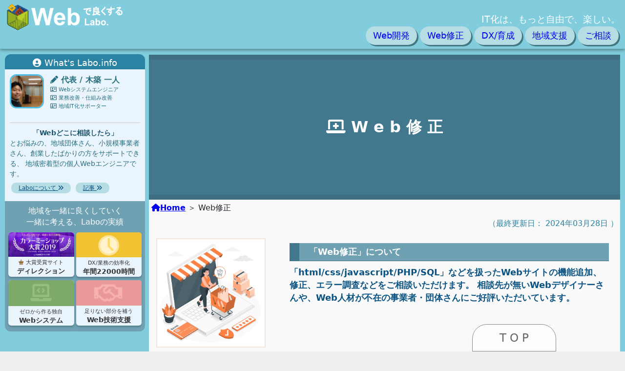

--- FILE ---
content_type: text/html; charset=UTF-8
request_url: https://naraweb-lab.com/page/achieve/
body_size: 10610
content:
<!DOCTYPE html>
<html lang="ja">
<head>

	<!--===[ 共通ヘッド ]=====================================================-->
		<!-- Google tag (gtag.js) -->
	<script async src="https://www.googletagmanager.com/gtag/js?id=G-Q49BJH6NQP"></script>
	<script>
	  window.dataLayer = window.dataLayer || [];
	  function gtag(){dataLayer.push(arguments);}
	  gtag('js', new Date());

	  gtag('config', 'G-Q49BJH6NQP');
	</script>
	<meta charset="UTF-8">
	<meta name="viewport" content="width=device-width" />
	<meta http-equiv="content-language" content="ja">
	
		
	<script>
		var fpath = "../../";
	</script>
	
	<!--ファビコン-->
	<link rel="icon" href="./img/favicon/cropped-jb-32x32.png" sizes="32x32">
	<link rel="icon" href="./img/favicon/cropped-jb-192x192.png" sizes="192x192">
	<link rel="apple-touch-icon" href="./img/favicon/cropped-jb-180x180.png">
	<!--<link id="page_favicon" href="https://naraweb-lab.com/img/icon32x32.ico" rel="icon" type="image/x-icon" />-->
	
	<!--jquery-->
	<script src="https://code.jquery.com/jquery-3.4.1.min.js"></script>
	<script src="https://cdnjs.cloudflare.com/ajax/libs/jquery-cookie/1.4.1/jquery.cookie.min.js"></script>
	
	<!--jqueryUI-->
	<script src="https://cdnjs.cloudflare.com/ajax/libs/jqueryui/1.12.1/jquery-ui.min.js"></script>
	
	<!--CSS-->
	<link rel="stylesheet" href="https://naraweb-lab.com/css/index.css?51765102979" />
	<!--<link rel="stylesheet" href="https://naraweb-lab.com/css/my.css?1765102979" />-->
	<link rel="stylesheet" href="https://cdnjs.cloudflare.com/ajax/libs/jqueryui/1.12.1/themes/base/jquery-ui.min.css">
	<link rel="stylesheet" href="https://cdnjs.cloudflare.com/ajax/libs/font-awesome/6.1.0/css/all.css">
	
	<!--jQuery-->
	<script src="https://naraweb-lab.com/js/jquery.matchHeight.js" charset="utf-8"></script>
	<script src="https://naraweb-lab.com/js/jquery.smooth-scroll.js" charset="utf-8"></script>
	<script src="https://naraweb-lab.com/js/jquery.swipebox.min.js" charset="utf-8"></script>
	
	<!--ハンバーガーメニュー-->
	<!--<script src="https://naraweb-lab.com/js/HumbergerMenu.js" charset="utf-8"></script>-->
	<!--スクロール制御
	<script src="https://naraweb-lab.com/js/CommentAjax.js" charset="utf-8"></script>
	-->
	
	<!--モーダル-->
	<link rel="stylesheet" href="https://naraweb-lab.com/common/js/modaal/css/modaal.min.css">
	<script src="https://naraweb-lab.com/common/js/modaal/js/modaal.min.js"></script>
	
	<!--共通js-->
	<script src="https://naraweb-lab.com/js/index.js"></script>
	
	<script>
		
		$(document).ready(function(){
			//共通モーダル
			$('.modal').modaal({
				type: 'ajax'
			});
		});
		
	</script>
	
	<!--構造化データ-->
	<script type="application/ld+json">
	{
	  "@context" : "http://schema.org",
	  "@type" : "WebSite",
	  "name" : "Webで良くするLabo",
	  "alternateName" : "Webで良くするLabo",
	  "url" : "https://naraweb-lab.com/"
	}
	</script>
	
	<title>Web改善・構築サポート | 【奈良】伴走型の業務改善コンサルタント - Webで良くするLabo</title>
	
	<link rel="canonical" href="https://naraweb-lab.com/">
	<link rel="index" href="/" title="Webで良くするLabo">
	<meta name="description" content="奈良で1社22000時間の効率化をしてきた業務改善コンサルタント＆エンジニア「Webで良くするLabo」のWeb改善・構築サポート、実績についてご案内します。">
	<meta name="apple-mobile-web-app-title" content="Webで良くするLabo">
	
	<!--Twitter-->
	<meta name="twitter:card" content="summary_large_image">
	<meta name="twitter:description" content="奈良で1社22000時間の効率化をしてきた業務改善コンサルタント＆エンジニア「Webで良くするLabo」のWeb改善・構築サポート、実績についてご案内します。">
	<meta property="twitter:title" content="Web改善・構築サポート | 【奈良】伴走型の業務改善コンサルタント - Webで良くするLabo">
	<meta name="twitter:url" content="https://naraweb-lab.com/page/achieve/">
	<meta name="twitter:image" content="https://naraweb-lab.com/img/common/logo.png">
	<meta name="twitter:domain" content="naraweb-lab.com">
	<meta name="twitter:site" content="@rQUwCkM9TA9zyqQ">
	<meta name="twitter:title" content="Web改善・構築サポート | 【奈良】伴走型の業務改善コンサルタント - Webで良くするLabo">
	<meta property="twitter:title" content="Web改善・構築サポート | 【奈良】伴走型の業務改善コンサルタント - Webで良くするLabo">
	
	<!--LINEなど-->
	<meta property="og:title" content="Web改善・構築サポート | 【奈良】伴走型の業務改善コンサルタント - Webで良くするLabo">
	<meta property="og:url" content="https://naraweb-lab.com/page/achieve/">
	<meta property="og:image" content="https://naraweb-lab.com/img/common/logo.png" />
	<meta property="og:type" content="article">
	<meta property='og:description' content='奈良で1社22000時間の効率化をしてきた業務改善コンサルタント＆エンジニア「Webで良くするLabo」のWeb改善・構築サポート、実績についてご案内します。' />
	<meta property='og:site_name' content='Webで良くするLabo' />
	
	
	
	
	<!--======================================================================-->
	
	<!--該当ページ用JS
	<script src="./indexAjax.js?1765102979" charset="utf-8"></script>
	-->
	
</head>
<!--
////////////////////////////////////////////////////////////////////////////////////
// ■body
////////////////////////////////////////////////////////////////////////////////////
-->
<body><!--center-->
	
	<!--=====================================================
	           header
	=========================================================-->
	<header class="header_container">
		

<script>
	/* ヘッダーロゴのフェードアウト処理 */
	
	//初期表示
	$(document).ready(function () {
		scrollWindowHeader();
	});
	
	//スクロールした
	$(window).scroll(function(){
		scrollWindowHeader();
	});
	
	//横幅を変えた
	$(window).resize(function(){
		scrollWindowHeader();
	});
	
	var flg = 0;
	function scrollWindowHeader(){
		//ブラウザ横幅
		var windowWidth = $(window).width();
		//スクロール高さ
		var el = $(this).scrollTop();
		
		//幅を表示(デバッグ用)
		//$("#countsize").text(windowWidth +'::'+ el);
		
		//ブラウザサイズが500より小さい
		if(windowWidth <= 500){
			
			//スクロールした時
			if(el > 300 && flg == 0){
				
				$(".header_inner").addClass('header_inner_h080');			//枠を引き上げる
				$(".upper").show();
				flg = 1;
				
			//スクロールを戻した時
			}else if(el < 300 && flg >= 1){
				
				$(".header_inner").removeClass('header_inner_h080');			//枠を引き下げる
				$(".upper").hide();
				flg = 0;
				
			//スクロールを戻した時
			}else if(el < 100 && flg == 2){
				
				//$(".activeIcon").removeClass('tooltip_text_close');
				//flg = 1;
				
			//スクロールが行き過ぎた
			}else if(el > 100 && flg == 1){
				
				//$(".activeIcon").addClass('tooltip_text_close');
				//flg = 2;
				
			}
			
		}else{
		
			$(".header_inner").removeClass('header_inner_h080');			//枠を引き下げる
			
			flg = 0;
		}
	}
	
	//モーダルを閉じる
	$(document).on("click","#modaal-close2", function(){
		$('.modal').modaal('close');
	});
	
	//リンク
	//$(document).on("click",".tooltip_down", function(){
	//
	//	var aLink = 'https://naraweb-lab.com/' + $(this).attr("urls");
	//	location.href = aLink; 
	//	
	//});
	
	
	
</script>

<div class="header_inner">

	<!--
	====================================================
	▼rogo▼
	====================================================
	-->
	<div class="header_flexitem header_flexitem_rogo">
		<a href="https://naraweb-lab.com/">
			<img src="../../img/logo.png" alt="Webで良くするLabo ロゴマーク">
		</a>
	</div>
	<div class="header_flexitem header_flexitem_msg">
		<span class="header_msg"><i class="fas fa-clock"></i> <strong>IT化は、もっと自由で、楽しい。</strong></span>
	</div>
	<!--グローバルメニュー-->
	<div class="header_flexitem header_flexitem_navi">
		<nav class="global_nav">
		
			<!--スマホ用タイトル-->
			<div class="global_nav_titles">
				<div class="global_nav_title">
					<a href="https://naraweb-lab.com/">
						<img src="../../img/logo.png" alt="Webで良くするLabo ロゴマーク">
					</a>
				</div>
				<div class="global_nav_copy" style="text-align:right;">
					<span class="global_nav_copy_msg">IT化は、もっと自由で、楽しい。</span>
					<span class="global_nav_copy_msg2">ラボ代表 /　<br>木築（きづき）　</span>
				</div>
				
				<div class="global_nav_icon">
					<a href="https://naraweb-lab.com/page/profile/">
					<img src="../../img/my/myphoto.png" class="img_circle_hed myavticon" alt="代表の顔アイコン">
					</a>
				</div>
			</div>
			
			<!--グローバルメニュー-->
			<ul class="global_nav_iconmenu">
				<!--<li class="tooltip_down"><a href="https://naraweb-lab.com/">HOME</a></li>-->
				<li class="tooltip_down"><a href="https://naraweb-lab.com/page/system/">Web開発</a></li>
				<li class="tooltip_down"><a href="https://naraweb-lab.com/page/achieve/">Web修正</a></li>
				<li class="tooltip_down"><a href="https://naraweb-lab.com/page/dx/">DX/育成</a></li>
				<li class="tooltip_down"><a href="https://naraweb-lab.com/page/region/">地域支援</a></li>
				<!--<li class="tooltip_down"><a href="https://naraweb-lab.com/page/blog/">ラボ記事</a></li>-->
				<li class="tooltip_down"><a href="https://naraweb-lab.com/page/support/">ご相談</a></li>
			</ul>
		</nav>
	</div>
</div><!--header_inner-->

	</header>
	
	<!--=====================================================
	           topimg
	=========================================================-->
	<div class="top_img_container">
		












	</div>
	
	<!--=====================================================
	           Main 
	=========================================================-->
	<div class="main_container">
		
		<!------------------->
		<!--   left menu   -->
		<!------------------->
		<aside class="main_left_container">
			
<!--
/////////////////////////////////////////////////////////
▼aside　LEFT　MENU
/////////////////////////////////////////////////////////
-->

<style>
	/*プロフィール親*/
	.flexitem_side_top{margin-bottom:0px;border-radius: 12px 12px 0px 0px;background-color:#2a83a2;width:100%;text-align:center;padding-top:5px;margin-left:8px;color:#fff;}
	
	/*プロフィール子*/
	.flexitem_side_mid{flex: 1 1 600px;margin:0px 5px 0px 8px;background-color:#78bdcc;color:#286f7e;border-bottom:0px;}
	.flexitem_side_mid2{flex: 1 1 600px;margin:0px 5px 0px 8px;background-color:#78bdcc;color:#286f7e;}
	
	/*左サイド用顔アイコン*/
	.img_circle_left{background-color:#fff;width:70px;height:70px;border:solid 3px #50bde4;}
	
	/*実績*/
	.jisseki_frm{margin:0px 5px 0px 8px;border-radius: 0px 0px 12px 12px;background-color:#6fa1b2;width:100%;text-align:center;color:#fff;border-top:0px;}
	.jisseki_frm_div1{display:flex;flex-wrap: wrap;font-size:1.4rem;color:#333;padding:5px;}
	.jisseki_frm_div2{flex: 1 1 130px;font-size:1.2rem;background-color:#eaf4fc;margin:0px 2px 7px 2px;box-shadow: 0 3px 3px 0 rgba(0, 0, 0, .2);border-radius: 6px;}
	.jisseki_frm_div2 strong{font-size:1.6rem;}
	
	/**/
	@media only screen and (max-width: 1520px){
		.flexitem_frameset{padding: 20px;}
	}
	
	/**/
	@media only screen and (max-width: 1450px){
		.main_left_container{width:300px;}
		.img_circle_left{width:64px;height:64px;}
		.jisseki_frm_div2{flex: 1 1 100px;}
		.jisseki_frm_div2 strong{font-size:1.6rem;}
		.flexitem_frameset{padding: 10px;}
	}
	
	/**/
	@media only screen and (max-width: 1301px){
		.flexitem_frameset{padding: 5px;}
	}
	
	/**/
	@media only screen and (max-width: 1050px){
		.main_left_container{width:250px;}
	}
	
	@media only screen and (max-width: 1060px){
		
		/*左メニューを最下層に移動させる*/
		.main_left_container{width:100%;}
		.main_container{flex-wrap:wrap-reverse;}
		.sidemenu{width:100%;}
		.comment_container_side{display:none;}
		
		/**/
		.flexitem_frameset{padding: 40px;}
		
		.main_flexitem_subtitle{font-size:2.6rem;}
		
		/**/
		.main_flexitem_title h2{font-size:3.8rem;}
	}
	
	@media only screen and (max-width: 860px){
	
		.main_profset2{width:100%;}
		
	}
	@media only screen and (max-width: 600px){
		
		/**/
		.flexitem_frameset{padding: 5px;padding-top:15px;}
		.main_flexitem_subset{padding:5px;}
		.main_flexitem_subtitle{font-size:2.4rem;}
		
		
		
	}
</style>

<div class="sidemenu">
	
	<!--●固定枠-->
	<div class="comment_container_side">
		<div class="flexitem flexitem_side_top">
			<span style="width:100%;font-size:2.0rem">
				<i class="fas fa-user-circle"></i> What's Labo.info
			</span>
		</div>
	</div>

	<!--●固定枠-->
	<div class="comment_container_side" style="margin:0px;">
		<div class="flexitem_side_mid">
			<div class="flexitem_top">
			
				<!--[ PC版 ]============================================================================================-->
				<div class="profile_pc">
					<div style="width:27%;padding:6px;padding-left:10px;padding-top:10px;">
						<a href="https://naraweb-lab.com/page/profile/">
						<img src="../../img/my/myphoto.png" class="img_circle img_circle_left" alt="代表の顔アイコン">
						</a>
					</div>
					<div style="width:58%;padding-top:10px;">
						<div>
							<div>
								<span>
									<span style="font-size:1.8rem"><strong>
										<i class="fas fa-pencil-alt"></i>
										代表 / 木築 一人</strong>
									</span><br>
									<span style="font-size:1.3rem">
										<i class="far fa-address-card"></i> Webシステムエンジニア<br>
										<i class="far fa-address-card"></i> 業務改善・仕組み改善<br>
										<i class="far fa-address-card"></i> 地域IT化サポーター<br>
									</span>
								</span>
							</div>
						</div>
					</div>
					
					<div style="width:100%;padding:10px;padding-top:0px;background-color:#eaf4fc;">
						<hr>
						<span style="font-size:1.6rem;">
							
							<div class="textcenter">
								<strong style="color:#17536d;">「Webどこに相談したら」</strong>
							</div>
							とお悩みの、地域団体さん、小規模事業者さん、創業したばかりの方をサポートできる、
							地域密着型の個人Webエンジニアです。<br>
							
							<div style="margin-top:7px;margin-bottom:7px;">
							<a href="https://naraweb-lab.com/page/profile/" class="butoon_style" style="width:100%;font-size:1.4rem;padding: 4px 15px 4px 15px;">Laboについて <i class="fas fa-angle-double-right"></i></a>
							<a href="https://naraweb-lab.com/page/blog/" class="butoon_style" style="width:100%;font-size:1.4rem;padding: 4px 15px 4px 15px;">記事 <i class="fas fa-angle-double-right"></i></a>
							</div>
						</span>
					</div>
					
					<div style="width:100%;padding:5px;padding-top:8px;background-color:#6fa1b2;text-align:center;">
						<span style="font-size:1.8rem;color:#fff;">
						地域を一緒に良くしていく<br>
						一緒に考える、Laboの実績<br>
						</span>
						<!--
						<div style="background-color:#b6dde3;margin:5px 30px 5px 30px;box-shadow: 3px 3px 0px 0 #427780;">
							<a class="contact_link" href="../support/" style="text-decoration: none;color:#6fa1b2;font-size:2.0rem;">
								<i class="far fa-envelope"></i> Contact
							</a>
						</div>
						-->
					</div>
					
				</div>
			</div>
		</div>
	</div>
	
	<!--●固定枠-->
	<div class="comment_container_side">
		<div class="flexitem jisseki_frm">

			<div class="jisseki_frm_div1">
				<div class="jisseki_frm_div2">
					<img src="https://naraweb-lab.com/img/top/ji_colorme2.jpg?1765102979" style="width:100%;border-radius: 6px 6px 0 0;" alt="カラーミーショップ大賞2019大賞受賞に貢献">
					<i class="fas fa-chess-queen" style="color:#97713f"></i> 大賞受賞サイト<br>
					<strong>ディレクション</strong>
				</div>
				<div class="jisseki_frm_div2">
					<img src="https://naraweb-lab.com/img/top/bn02.png?1765102979" style="width:100%;border-radius: 6px 6px 0 0;" alt="業務効率化で年間22000時間創出">
					DX/業務の効率化<br>
					<strong>年間22000時間</strong>
				</div>
				<div class="jisseki_frm_div2">
					<img src="https://naraweb-lab.com/img/top/bn03.png?1765102979" style="width:100%;border-radius: 6px 6px 0 0;" alt="ECサイトの売上が5年連続130%増">
					ゼロから作る独自<br>
					<strong>Webシステム</strong>
				</div>

				<div class="jisseki_frm_div2">
					<img src="https://naraweb-lab.com/img/top/bn04.png?1765102979" style="width:100%;border-radius: 6px 6px 0 0;" alt="県庁経由でWebサービス事業の構築">
					足りない部分を補う<br>
					<strong>Web技術支援</strong>
				</div>
			</div>
		</div>
	</div>
	
</div>

		</aside>
		
		<!------------------->
		<!--   right menu  -->
		<!------------------->
		<main class="main_right_container">
			
<style>
	
	.detail_link{background-color:#ddd;padding:10px;border-radius:12px;border:solid 2px #aaa;}
	.detail_link:hover{background-color:#aaa;cursor: pointer;}
	.content_sub_frame{width:100%;}
	.sv_title{font-size:3.2rem;}
	.sv_sub_title{font-size:2.6rem;}
	
	.gradation {
	  background: linear-gradient(90deg, #4158D0, #C850C0 30%, #FFCC70);
	  background: -webkit-linear-gradient(45deg, #B67B03 0%, #DAAF08 45%, #FEE9A0 70%, #DAAF08 85%, #B67B03 90% 100%);
	  -webkit-background-clip: text;
	  -webkit-text-fill-color: transparent;
	}
	
</style>

<span class="upper" id="links2" tar="topic01">
	T O P
</span>

<!--一番大きい枠-->
<div class="main_right_flexitem_set">
	
	<!--左-->
	<div class="main_right_flexitem1">
		
		<!--●メッセージコンテンツ枠 -->
		<div class="comment_container">
		
			<style>
				.main_profset1{width:27%;padding-right:20px;}
				.main_profset2{width:70%;margin-top:10px;}
				.main_profset_img{width:100%;border: solid 2px #50bde4;}
				.blogsub:hover{filter: opacity(80%);}
				.main_products_frm{flex: 1 1 140px;height:250px;background-color:#fff;padding:5px;box-shadow: 0 3px 3px 0 rgba(0, 0, 0, .2);border-radius: 20px;}
				.main_products_frm strong{font-size:4.0rem;color:#fff;}
				.tuyomi_title{height:200px;background-color:#b59e8c;margin:10px;width: 27%;}
				
				@media only screen and (max-width: 860px){
					.main_profset1{width:100%;text-align:center;padding-right:initial;}
					.main_profset2{width:100%;margin-top:0px;}
					.main_profset_img{width:40%;}
					.main_products_frm{height:150px;}
					.main_products_frm strong{font-size:3.0rem;}
					.tuyomi_title{height:100px;width: 100%;margin:0px;margin-bottom:10px;}
					.tuyomi_subtitle{text-align:center;margin:5px 0 10px 0;font-size:2.6rem;}
				}
				
				@media only screen and (max-width: 600px){
					.maintitle{padding:15px;text-align:center;color:#fff;font-size:3.4px;background-color:#90735c;}
				}
			</style>
		
			<!--///////////////////////////////////////////////////////////////////////////////////////-->
			<div class="main_flexitem" id="topic01">
			
				<div style="border:solid 5px #3f6e81;">
				</div>
			
				<div class="main_flexitem_title">
					<h2>
						<i class="fas fa-laptop-medical"></i> W e b 修 正
					</h2>
				</div>
				
				<div style="border:solid 5px #3f6e81;">
				</div>
				
				<div class="pankuzu">
					<a href="../../"><strong><i class="fas fa-home"></i>Home</strong></a> ＞ 
					Web修正
				</div>
				
				
				<!--<img src="../../img/top/top006.png" class="img_irast100" alt="kintone">-->
				<div style="display:flex;background-color:#f9f9f9;font-size:1.8rem;color:#2a83a2;width:100%;">
					<div style="width:45%;padding:4px;">
						
					</div>
					<div style="width:55%;padding:4px;text-align:right;">
						（最終更新日：<time>
							2024年03月28日						</time>）
					</div>
				</div>
				
				<div class="flexitem_frameset">
					
					<div class="main_flexitem_subset" style="display:flex;flex-wrap: wrap;">
						<div class="main_profset1">
							<img src="../../img/top/sp_03.png" class="main_profset_img" alt="Web修正" style="width:220px;height:220px;border: solid 2px #f2e7de;margin-bottom: 20px;">
						</div>
						<div class="main_profset2">
							<div style="margin-bottom:10px;background-color:#6fa1b2;padding:5px;padding-left:20px;color:#fff;border-left:solid 20px #42788e;border-bottom:solid 1px #42788e;">
								<strong>「Web修正」について</strong><br>
							</div>
							<strong>
								「html/css/javascript/PHP/SQL」などを扱ったWebサイトの機能追加、修正、エラー調査などをご相談いただけます。
								相談先が無いWebデザイナーさんや、Web人材が不在の事業者・団体さんにご好評いただいています。
							</strong>
						</div>
					</div>
					<div class="textcenter">
						・・・・・<br><br>
					</div>
				</div>
				
				<div class="sp_mode_flg textcenter big_title">
					<span style="border-bottom: solid 1px #42788e;border-top: solid 1px #42788e;">
						Web修正サービスについて</span>
				</div>
				
				<div class="flexitem_frameset">
				
					<div class="main_flexitem_subset">
					
						<!--=======================================================-->
						<div style="background-color:#f5f2ef;margin-bottom:25px;">
							<div class="main_flexitem_subset" style="display:flex;flex-wrap: wrap;">
								<div class="textcenter tuyomi_title">
									<strong style="font-size:2.4rem;color:#fff">相談先が無い<br>Webデザイナー</strong>
								</div>
								
								<div class="main_profset2">
									<p class="tuyomi_subtitle">
										<strong>Webサイトの技術サポート</strong><br>
									</p>
									普通のホームページならいいのですが、システム寄りのWebサイトを作る場合は
									それなりの技術力が必要になってきます。エラーが出て前に進まない事も多々あるのではないでしょうか。
									そんなWebデザイナーさんのサポートをしています。
									内容により、5,000円～サポートしています。お気軽にお尋ねください(^^)
								</div>
							</div>
						</div>
					
						<!--=======================================================-->
						<div style="background-color:#f5f2ef;margin-bottom:25px;">
							<div class="main_flexitem_subset" style="display:flex;flex-wrap: wrap;">
								<div class="textcenter tuyomi_title">
									<strong style="font-size:2.4rem;color:#fff">Web人材不在の<br>事業者・団体さん</strong>
								</div>
								
								<div class="main_profset2">
									<p class="tuyomi_subtitle">
										<strong>顧問エンジニアという発想</strong><br>
									</p>
									もう無理に「高額なWeb人材」を雇う必要はありません。
									雇ってみても、悲しいかな「効率的な人材活用」が難しいのが中小企業の悩みです。
									そこでLaboでは「顧問エンジニア」サービスを提供しています。
									必要な施策、必要な修正を、必要な分だけ提供しています。
									コストを抑えて、成果を上げる為のサービスです。お気軽にご相談ください(^^)
								</div>
							</div>
						</div>
						
					</div>
				</div>
				
				<div class="sp_mode_flg textcenter big_title">
					<span style="border-bottom: solid 1px #42788e;border-top: solid 1px #42788e;">
						支援できる内容（例）</span>
				</div>
				
				<div class="flexitem_frameset">
					雇用できる人材が見付からない時、Laboにご相談いただくと、
					「業務改善」「社内ネットワーク」「Webシステム構築」「基幹システム連携」「ECサイト」「ホームページ修正」
					などの見識をフルで活用いただけるサポートを、低コストで提供できます。<br><br>
					代表のスキルについては[ <a href="../profile/">プロフィール</a> ]をご覧ください。
				</div>
				
				
				<div class="flexitem_frameset">
				
					<div class="main_flexitem_subset">
				
						<!--=======================================================-->
						<div class="maintitle">
							<strong style="font-size:2.8rem;">◆自社ホームページ修正</strong><br>
						</div>
						<div style="background-color:#f5f2ef;margin-bottom:25px;">
							<div class="main_flexitem_subset" style="display:flex;flex-wrap: wrap;">
								<div class="main_profset1">
									<img src="./img/001.png" class="main_profset_img" alt="自社ホームページ修正" style="width:220px;height:220px;border: solid 2px #b59e8c;">
								</div>
								
								<div class="main_profset2">
									<strong>ホームページ更新が出来なくなった！</strong><br>
									LaboはWordPressだけでなく、htmlコードから自力でホームページを構築していく技術力を持っています。
									また社内でホームページやECサイトを運営してきた経験とノウハウがあります。
									「古いhtmlでスマホ対応できていない」「社内Web人材の退職で更新が出来なくなった」
									そういった困りごとを、ピンポイントにご相談いただけ、
									より良くする為の改善なども併せてご依頼いただけます。
								</div>
							</div>
						</div>
						
						<!--=======================================================-->
						<div class="maintitle">
							<strong style="font-size:2.8rem;">◆ホームページのスマホ対応</strong><br>
						</div>
						<div style="background-color:#f5f2ef;margin-bottom:25px;">
							<div class="main_flexitem_subset" style="display:flex;flex-wrap: wrap;">
								<div class="main_profset1">
									<img src="./img/010.png" class="main_profset_img" alt="ホームページのスマホ対応" style="width:220px;height:220px;border: solid 2px #b59e8c;">
								</div>
								
								<div class="main_profset2">
									<strong>パソコンと同じ見た目で表示されてしまう</strong><br>
									古いホームページをスマートフォンで開くと、稀にパソコンと同じ画面のまま表示される事があります。
									これはホームページをスマホの画面サイズに最適化する「スマホ対応」が出来ていない為に発生します。
									一般的なWeb業者では作り直しが要請される案件ですが、Laboは違います。
									「現状のまま」でのスマホ対応をご相談いただけます。
								</div>
							</div>
						</div>
						
						<!--=======================================================-->
						<div class="maintitle">
							<strong style="font-size:2.8rem;">◆Webクリエイター支援</strong><br>
						</div>
						<div style="background-color:#f5f2ef;margin-bottom:25px;">
							<div class="main_flexitem_subset" style="display:flex;flex-wrap: wrap;">
								<div class="main_profset1">
									<img src="./img/002.png" class="main_profset_img" alt="Webクリエイター支援" style="width:220px;height:220px;border: solid 2px #b59e8c;">
								</div>
								
								<div class="main_profset2">
									<strong>エンジニアとタッグを組もう</strong><br>
									「デザインは自信あるんだけど、Web技術が不安で仕事が取れない」とか
									「納期が迫っているのに、javascriptが動かない！」などの切実な課題を抱えるWebデザイナーさんを
									サポートしています。駆け出しさんでもベテランさんでも、お気軽にご相談ください。
								</div>
							</div>
						</div>
						
						<!--=======================================================-->
						<div class="maintitle">
							<strong style="font-size:2.8rem;">◆Webエラー調査</strong><br>
						</div>
						<div style="background-color:#f5f2ef;margin-bottom:25px;">
							<div class="main_flexitem_subset" style="display:flex;flex-wrap: wrap;">
								<div class="main_profset1">
									<img src="./img/003.png" class="main_profset_img" alt="Webエラー調査" style="width:220px;height:220px;border: solid 2px #b59e8c;">
								</div>
								
								<div class="main_profset2">
									<strong>Webエラーはすぐに調査を</strong><br>
									ホームページやWebシステムは、予期しないエラーが発生する事があります。
									相談できる相手が居ないと、何もする事が出来ず、業務負荷だけでなく、ブランドを傷つけ、お客様に誤った情報を提供してしまう事もあります。
									Laboにご相談いただくと、エラー内容の調査と、調査結果を受けての修正が可能です。
								</div>
							</div>
						</div>
						
						<!--=======================================================-->
						<div class="maintitle">
							<strong style="font-size:2.8rem;">◆ECサイト修正</strong><br>
						</div>
						<div style="background-color:#f5f2ef;margin-bottom:25px;">
							<div class="main_flexitem_subset" style="display:flex;flex-wrap: wrap;">
								<div class="main_profset1">
									<img src="./img/004.png" class="main_profset_img" alt="ECサイト修正" style="width:220px;height:220px;border: solid 2px #b59e8c;">
								</div>
								
								<div class="main_profset2">
									<strong>お客様にリーチする仕組みを</strong><br>
									ECサイト(B2C/B2B含む)は、半分がプログラムで出来ており、必ずしもWebデザイナー主体の業者さんで解決できない事があります。
									Laboはカラーミーショップで機能追加をしてきた実績を持っており、機能追加や修正だけでなく、
									UI/UXを考慮したサポートが可能です。
								</div>
							</div>
						</div>
						
						<!--=======================================================-->
						<div class="maintitle">
							<strong style="font-size:2.8rem;">◆Webシステム修正</strong><br>
						</div>
						<div style="background-color:#f5f2ef;margin-bottom:25px;">
							<div class="main_flexitem_subset" style="display:flex;flex-wrap: wrap;">
								<div class="main_profset1">
									<img src="./img/005.png" class="main_profset_img" alt="Webシステム修正" style="width:220px;height:220px;border: solid 2px #b59e8c;">
								</div>
								
								<div class="main_profset2">
									<strong>他社開発のシステムでも</strong><br>
									一般のシステム会社は、様々な「フレームワーク」を使ってWebシステムを構築する事がほとんどです。
									修正の為には、該当フレームワークの理解が必要な為、他社に修正を依頼する場合にこれがネックで
									対応できない事があります。こういった場合もLaboは柔軟にご相談いただけます。
								</div>
							</div>
						</div>
						
						<!--=======================================================-->
						<div class="maintitle">
							<strong style="font-size:2.8rem;">◆kintone修正</strong><br>
						</div>
						<div style="background-color:#f5f2ef;margin-bottom:25px;">
							<div class="main_flexitem_subset" style="display:flex;flex-wrap: wrap;">
								<div class="main_profset1">
									<img src="./img/006.png" class="main_profset_img" alt="kintone修正" style="width:220px;height:220px;border: solid 2px #b59e8c;">
								</div>
								
								<div class="main_profset2">
									<strong>拡張機能の修正と構築</strong><br>
									kintone(キントーン)などのクラウド型の業務効率化システムでは、少し複雑になると、
									外部プログラムで処理をさせる仕組みが必要がになってきます。
									この仕組みはWeb技術を使っており、Laboはその仕組みを修正・構築できます。
									
								</div>
							</div>
						</div>
						
						<!--=======================================================-->
						<div class="maintitle">
							<strong style="font-size:2.8rem;">◆GASシステム修正</strong><br>
						</div>
						<div style="background-color:#f5f2ef;margin-bottom:25px;">
							<div class="main_flexitem_subset" style="display:flex;flex-wrap: wrap;">
								<div class="main_profset1">
									<img src="./img/007.png" class="main_profset_img" alt="GASシステム修正" style="width:220px;height:220px;border: solid 2px #b59e8c;">
								</div>
								
								<div class="main_profset2">
									<strong>システム同士の連携</strong><br>
									GAS(Google Apps Script)を活用したシステムを組まれている場合、
									様々な外部サービスなどのデータをAPIで連携しているかと思います。
									前述のkintoneなども、GASと連携する事ができます。Laboでは、Web-APIとGASを使った仕組みも
									修正・構築できます。
								</div>
							</div>
						</div>
						
						<!--=======================================================-->
						<div class="maintitle">
							<strong style="font-size:2.8rem;">◆IoTシステムの修正</strong><br>
						</div>
						<div style="background-color:#f5f2ef;margin-bottom:25px;">
							<div class="main_flexitem_subset" style="display:flex;flex-wrap: wrap;">
								<div class="main_profset1">
									<img src="./img/008.png" class="main_profset_img" alt="Webシステム修正" style="width:220px;height:220px;border: solid 2px #b59e8c;">
								</div>
								
								<div class="main_profset2">
									<strong>データの解析や分析の修正</strong><br>
									IoTセンサーとWebシステムを連携されている場合も、Webシステム側の処理を修正・構築できます。
									例えば三菱電機のシーケンサPLCのWebサーバ対応など。
									IoTセンサー自体は専門外ですが、それを専門とする機関や個人と連携し、修正できます。
									
								</div>
							</div>
						</div>
						
						<!--=======================================================-->
						<div class="maintitle">
							<strong style="font-size:2.8rem;">◆SSL/ドメイン/メール</strong><br>
						</div>
						<div style="background-color:#f5f2ef;margin-bottom:25px;">
							<div class="main_flexitem_subset" style="display:flex;flex-wrap: wrap;">
								<div class="main_profset1">
									<img src="./img/009.png" class="main_profset_img" alt="Webシステム修正" style="width:220px;height:220px;border: solid 2px #b59e8c;">
								</div>
								
								<div class="main_profset2">
									<strong>サーバのご相談も</strong><br>
									Webサーバ側のSSLやドメインなどのご相談もしていただけます。
									例えばGoogleワークスペースや、Microsoft365などでメールやグループを管理したい場合、
									その設定代行や調査も行う事ができます。
								</div>
							</div>
						</div>
						
					</div>
				</div>
			</div>
			
			
			<!--
/////////////////////////////////////////////////////////
▼footer
/////////////////////////////////////////////////////////
-->

<div class="textcenter" style="background-color:#eee8d8;width:100%;height:100px;font-size:2.6rem;color:#000099;">
	<i class="far fa-envelope"></i>　ご相談について
</div>
	
	
<div class="flexitem_frameset">
	<div class="main_flexitem_subset">
		
		ほとんどのシステム会社は、「都会の企業」向けのサービスになっており、考え方がシステムに寄っています。
		地域商店や地域団体、小規模事業者などの場合は、サービス内容も、費用も、考え方も、マッチしない事がほとんどです。
		またシステム会社は社員の役割が分かれており、実務経験が乏しく、相談範囲が限られます。
		<br><br>
		Laboはその「ミスマッチ」を埋める、個人の地域向けWebエンジニアとして活動しています。
		「いまある資源・つながり」を活かした「泥臭いIT化」を伴走でサポートしています。
		
		
		<br><br><br>
		<div class="botanmain botan_colorE" style="text-align: center;">
			<a href="https://naraweb-lab.com/page/support/" class="butoon_style">「ご相談」ページ <i class="fas fa-angle-double-right"></i></a>
		</div>
		

		
		<br><br>
		
	</div>
</div>

<footer class="textcenter" style="background-color:#eee8d8;width:100%;height:500px;font-size:1.4rem;color:#1c5366;">
	<div>
		Copyright &copy; 【奈良】伴走型の業務改善コンサルタント - Webで良くするLabo , <br>
		<a href="https://storyset.com/marketing" style="text-decoration: none;color:#1c5366;">Marketing illustrations by Storyset</a>
	</div>
</footer>


<!--
/////////////////////////////////////////////////////////
END　footer
/////////////////////////////////////////////////////////
-->



			
		</div>
	</div>
	
	<!--
	/////////////////////////////////////////////////////////
	▼aside　RIGHT　MENU
	/////////////////////////////////////////////////////////
	-->
	

<!--////////////////////////////////////////////////////////////////////////////////////////

                                         右側(PC)
                                         


///////////////////////////////////////////////////////////////////////////////////////////-->
<!--右-->
<aside class="main_right_flexitem2">
	<div style="top: 76px;position: sticky;"><!--★追加！！-->
		
		<style>
			.flexitem_set{background-color:#2a83a2;color:#333;width:100%;padding:6px;}
			.flexitem_titles{width:100%;text-align:center;padding-top:6px;}
		</style>
		
		<!--●固定枠-->
		<div class="comment_container_side">
			<div class="flexitem flexitem_side_top">
				<span style="width:100%;font-size:2.0rem">
					- DX/IT人材育成 -
				</span>
			</div>
		</div>
		
		<!--●固定枠-->
		<div class="comment_container_side" style="margin:0px">
			
			
			<!--=====================================================================================================-->
			<div class="flexitem_side_mid2">
				<div class="flexitem_top">
					<img src="https://naraweb-lab.com//img/top/sidephoto01.jpg" style="width:100%" alt="DX/IT人材育成">
				</div>
			</div>
				
			<!--=====================================================================================================-->
			<div class="flexitem_side_mid2">
				<div class="textcenter" style="background-color:#eaf4fc;padding:5px;font-size:1.6rem">
					「業務や仕組みを改善したい」<br>
					伴走で仕組み化サポート
				</div>
				
				<div class="textcenter" style="background-color:#eaf4fc;padding:2px;font-size:2.3rem;">
					<span style="background-color:#763b24;padding:3px 20px 3px 20px;border-left: solid 20px #925037;color:#fff">
						奈良県全域
					</span>
				</div>
				
				<div class="textcenter" style="background-color:#eaf4fc;padding:5px;font-size:2.3rem">
				</div>
			</div>
		</div>
		<div style="margin:5px;">
		
		</div>
		<!--●固定枠-->
		<div class="comment_container_side" style="margin:0px">
			<div class="flexitem_side_mid">
			
				<div class="flexitem_titles" style="background-color:#2a83a2;">
					<span style="font-size:2.0rem;color:#fff;">
						- Web技術サポート -
					</span>
				</div>
			
			
				<div class="flexitem_top">
					<img src="https://naraweb-lab.com//img/top/sidephoto02.jpg" style="width:100%" alt="Webサービス構築修正">
				</div>
				
				<div class="textcenter" style="background-color:#eaf4fc;padding:5px;font-size:1.6rem">
					「Webの仕組みを作りたい」<br>サービスから一緒に考える
				</div>
				
				<div class="textcenter" style="background-color:#eaf4fc;padding:2px;font-size:1.8rem;">
					<div style="background-color:#2a83a2;width:80%;">
						<div style="display: flex;width:100%;color:#fff;">
							<span style="flex: 1 1 34%;background-color:#763b24;">奈良</span>
							<span style="flex: 1 1 33%;background-color:#2554a7;">大阪</span>
							<span style="flex: 1 1 33%;background-color:#78720e;">京都</span>
						</div>
					</div>
				</div>
				
			</div>
			<div class="flexitem_side_mid2" style="background-color:#eaf4fc;border-top:0px;padding-top:12px;border-radius: 0px 0px 12px 12px;">
			
			</div>
		</div>
		
		
		
	</div>
</aside>

</div>












		</main>
		
	</div>
	
</body>
</html>

--- FILE ---
content_type: text/css
request_url: https://naraweb-lab.com/css/index.css?51765102979
body_size: 6598
content:

/* ////////////////////////////////////////
//
//             リセットCSS
// ※とりあえず拾ってきたコード
//
///////////////////////////////////////////*/
/* 
html5doctor.com Reset Stylesheet
v1.6.1
Last Updated: 2010-09-17
Author: Richard Clark - http://richclarkdesign.com 
Twitter: @rich_clark
*/

html, body, div, span, object, iframe,
h1, h2, h3, h4, h5, h6, p, blockquote, pre,
abbr, address, cite, code,
del, dfn, em, img, ins, kbd, q, samp,
small, strong, sub, sup, var,
b, i,
dl, dt, dd, ol, ul, li,
fieldset, form, label, legend,
table, caption, tbody, tfoot, thead, tr, th, td,
article, aside, canvas, details, figcaption, figure, 
footer, header, hgroup, menu, nav, section, summary,
time, mark, audio, video {
  margin:0;
  padding:0;
  border:0;
  outline:0;
  font-size:100%;
  vertical-align:baseline;
  background:transparent;
}

body {
  line-height:1;
}

article,aside,details,figcaption,figure,
footer,header,hgroup,menu,nav,section { 
  display:block;
}

nav ul {
  list-style:none;
}

blockquote, q {
  quotes:none;
}

blockquote:before, blockquote:after,
q:before, q:after {
  content:'';
  content:none;
}

a {
  margin:0;
  padding:0;
  font-size:100%;
  vertical-align:baseline;
  background:transparent;
}

/* change colours to suit your needs */
ins {
  background-color:#ff9;
  color:#000;
  text-decoration:none;
}

/* change colours to suit your needs */
mark {
  background-color:#ff9;
  color:#000; 
  font-style:italic;
   font-weight:bold;
}

del {
  text-decoration: line-through;
}

abbr[title], dfn[title] {
  border-bottom:1px dotted;
  cursor:help;
}

table {
  border-collapse:collapse;
  border-spacing:0;
}

/* change border colour to suit your needs */
hr {
  display:block;
  height:1px;
  border:0;   
  border-top:1px solid #cccccc;
  margin:1em 0;
  padding:0;
}

input, select {
  vertical-align:middle;
}


/* ////////////////////////////////////////
//
//                 共通
//
///////////////////////////////////////////*/
:root{
	--bs-font-sans-serif: Meiryo, system-ui, -apple-system, "Segoe UI", Roboto, "Helvetica Neue", Arial, "Noto Sans", "Liberation Sans", sans-serif, "Apple Color Emoji", "Segoe UI Emoji", "Segoe UI Symbol", "Noto Color Emoji";
	--bs-font-monospace: SFMono-Regular, Menlo, Monaco, Consolas, "Liberation Mono", "Courier New", monospace;
	--bs-gradient: linear-gradient(180deg, rgba(255,255,255,0.15), rgba(255,255,255,0));
}


/* ////////////////////////////////////////
//
//                 html
//
///////////////////////////////////////////*/
html {
	font-size: 62.5%;			/*ベースフォントサイズ*/
	scroll-behavior: smooth;	/*ページ内リンクスムーズ*/
}

/* ////////////////////////////////////////
//
//                 body
//
///////////////////////////////////////////*/
body{
	margin:0;
	font-family:var(--bs-font-sans-serif);
	font-weight:400;	/*太さ100～900：400が普通*/
	line-height:1.5;	/*行間：フォントサイズの0.5*/
	color:#212529;
	background-color:#eee;
}

/* ////////////////////////////////////////
//
//           各種共通クラス
//
///////////////////////////////////////////*/
/*アイコンを丸くする*/
.img_circle{border-radius:20% !important;width:80px;height:80px;border:2px solid #50bde4;background-color:#eaf4fc;margin: 0 10px 10px 0;}
.img_circle2{image-rendering:pixelated;border-radius:50% !important;width:64px;height:64px;object-fit:cover;border:2px solid #c89932;background-color:#ede4cd;}
.img_circle3{image-rendering:pixelated;border-radius:50% !important;width:64px;height:64px;object-fit:cover;border:2px solid #e7609e;background-color:#fdeff2;}
.img_circle_top{width:96px;height:96px;object-fit:cover;border:2px solid #444;background-color:#444;}
.img_circle_hed{border-radius:20% !important;width:45px;height:45px;border:2px solid #50bde4;background-color:#eaf4fc;margin:0px;}
.link_hover:hover{background-color:#78bdcc;}

/*TOPに移動する*/
.upper{
	position:fixed;
	width:150px;
	right:11%;
	bottom:0px;
	transition:1s;
	opacity:0.7;
	font-size:2.6rem;
	background-color:#fff;
	padding:10px;
	border: 1px solid #555;
	text-align:center;
	cursor:pointer;
	z-index:100;
	border-radius: 30px 30px 0px 0px;
}

.upper:hover{
	opacity:1;
}

.pankuzu{font-size:1.8rem;background-color:#f9f9f9;width:calc(100% - 10px);padding:5px;}/*ぱんくず*/

/* ////////////////////////////////////////
//
//                ヘッダー
// 
///////////////////////////////////////////*/
.header_container {			background-color:#eee;position:fixed;z-index:20;box-shadow: 0 3px 6px rgba(0, 0, 0, 0.35);top:0;width:100%;opacity: 1;transition: .7s;transform: translateY(0);}
.header_inner{				background-color:#82cddd;height:70px;display:flex;width:80%;margin-left: auto;margin-right: auto;opacity: 1;transition: .7s;transform: translateY(0);}
.header_flexitem{			padding:2px;top: 0;bottom: 0;}
.header_flexitem_rogo{		padding-top:5px;background-color:#82cddd;text-align: center;opacity: 1;transition: 1.7s;transform: translateY(0);padding-left:10px;}
.header_flexitem_rogo img{	height:60px;margin-right:32px;}
.header_flexitem_msg{		color:#fff;padding-top:17px;padding-left:20px;flex: 1;font-size:2.5rem;opacity: 1;transition: 1.7s;transform: translateY(0);}
.header_flexitem_navi{		display:flex;align-items:flex-end;opacity: 1;transition: .7s;transform: translateY(0);margin-right:8px;padding-bottom:15px;}


/* ////////////////////////////////////////
//
//              ヘッダー(NAVI)
//
///////////////////////////////////////////*/
.header_inner nav{margin-left:auto;flex:none;text-align:left;}
.global_nav_iconmenu {display:flex;}
.global_nav_iconmenu li {list-style:none;box-shadow: 3px 3px 0px 0 #427780;}
.global_nav_iconmenu a {text-decoration: none;}
.tooltip_down{background-color:#b6dde3;position:relative;cursor:pointer;z-index:9999;border-radius: 20px;margin:0px 3px 0px 3px;font-size:2.0rem;padding:6px 15px 6px 15px;color:#0a5382;}
.tooltip_down:hover{background-color:#78bdcc;}
.tooltip_text_close {opacity:0;visibility:hidden;}
.global_nav_titles{display:none;color:#fff;width:100%;}
.global_nav_title{padding-top:7px;padding-left:5px;}
.global_nav_title img{display:none;width:200px;height:52px;}
.global_nav_copy{width:100%;}
.global_nav_copy_msg{font-size:1.8rem;}
.global_nav_copy_msg2{display:none;font-size:1.8rem;}
.global_nav_icon{display:none;width:auto;text-align:right;padding-top:7px;padding-right:5px;}

/* ////////////////////////////////////////
//
//           メインイメージ
//
///////////////////////////////////////////*/
.top_img_container{width:80%;background-color:#82cddd;margin-left: auto;margin-right: auto;margin-top:70px;}
.top_main_img{width:100%;}				/*メイン画像幅を大きく*/
.top_main_msg{display:none;font-size:3.8rem;color:#fff;}	/*スマホ時に出すコピー*/
.top_main_msg2{color:#1a6392;border-radius:45px;font-size:1.8rem;background-color:#b6dde3;padding:3px 20px 3px 20px;}
.topLaboMsg{display:none;}
.topLaboMsgTop{display:none;border:solid 4px #e9bc00;border-left:solid 20px #e9bc00;margin-left:auto;margin-right:auto;margin-bottom:20px;width:80%;color:#72640c;background-color:#fff;padding:5px;}

.topmag{color:#fff;font-size:3.0rem;padding-bottom:20px;}
.topmag2{background-color:#52b6cc;padding-bottom:10px;padding-top:10px;}


/* ////////////////////////////////////////
//
//              メイン全体
//
///////////////////////////////////////////*/
.main_container{display:flex;width:80%;margin-left: auto;margin-right: auto;background-color:#82cddd;}
.main_left_container{width:300px;background-color:#82cddd;padding:2px;padding-right:3px;}
.main_right_container{background-color:#82cddd;flex: 1;}
.main_right_title{border-radius: 30px;padding:7px;color:#fff;}

.main_flexitem_frameset{padding:10px;background-color:#f9f9f9;font-size:2.4rem;}
.main_flexitem {flex: 1 1 600px;background-color:#b6dde3;}
.main_flexitem_title {padding:115px 4px 115px 4px;text-align:center;background-color:#42788e/*#2a83a2*/;color:#fff;font-size:3.6rem;}
.main_flexitem_subset{padding:10px 10px 40px 10px;}
.main_flexitem_subtitle{background-color:#e9e2d0;fontsize:2.8rem;border-left:solid 20px #be8f68;border-bottom:solid 1px #be8f68;padding: 20px 10px 20px 10px;margin-bottom:10px;color:#762f07;}
.main_flexitem_subtitleA{background-color:#f8b862;fontsize:2.8rem;border-left:solid 20px #ec6800;padding:10px;margin-bottom:10px;color:#762f07;}
.main_flexitem_subtitleB{background-color:#fcd575;fontsize:2.8rem;border-left:solid 20px #e17b34;padding:10px;margin-bottom:10px;color:#8a3b00;}
.main_flexitem_subtitleC{background-color:#d8a373;fontsize:2.8rem;border-left:solid 20px #bf783a;padding:10px;margin-bottom:10px;color:#6c3524;}
.main_flexitem_subtitleD{background-color:#a8c97f;fontsize:2.8rem;border-left:solid 20px #82ae46;padding:10px;margin-bottom:10px;color:#005243;}
.main_flexitem_subtitleE{background-color:#f8b862;fontsize:2.8rem;border-left:solid 20px #ec6800;padding:10px;margin-bottom:10px;color:#762f07;}
.main_flexitem_subtitleF{background-color:#c1d8ac;fontsize:2.8rem;border-left:solid 20px #93b881;padding:10px;margin-bottom:10px;color:#2f5d50;}
.main_flexitem_subtitleG{background-color:#eee;fontsize:2.8rem;border-left:solid 20px #52b6cc;padding:10px;margin-bottom:10px;}
.main_flexitem_subtitleH{background-color:#eee;fontsize:2.8rem;border-left:solid 20px #52b6cc;padding:10px;margin-bottom:10px;}
.main_flexbaners{flex: 1 1 160px;background-color:#fff;margin:0px 2px 15px 2px;padding:5px;box-shadow: 0 3px 3px 0 rgba(0, 0, 0, .2);border-radius: 6px;}
.main_flexbaners2{flex: 1 1 300px;background-color:#fff;margin:0px 2px 15px 2px;padding:5px;box-shadow: 0 3px 3px 0 rgba(0, 0, 0, .2);border-radius: 6px;}
.main_flexitem_subtitleLinks{background-color:#f8b862;fontsize:2.8rem;border-left:solid 20px #ec6800;padding:10px;margin-bottom:10px;color:#8a3b00;}
.main_flexitem_tags{border:solid 1px #ddd5be;border-radius: 10px;background-color:#f1ecde;margin:2px;padding:2px 12px 2px 12px;}
.main_flexitem_tags2{border:solid 1px #c8dbac;border-radius: 10px;background-color:#ebefe4;margin:2px;padding:2px 12px 2px 12px;}
.main_flexitem_tags3{border:solid 1px #e2c2b2;border-radius: 10px;background-color:#f8ede7;margin:2px;padding:2px 12px 2px 12px;}
.main_flexitem_tags4{border:solid 1px #c6d1f7;border-radius: 10px;background-color:#eaedf7;margin:2px;padding:2px 12px 2px 12px;}
.kadaiimg{width:100px;}
.top_jisseki_flex{flex:1 1 300px;margin:5px;padding-bottom:15px;}
.jisseki_title{width:100%;text-align:center;padding:15px;}
.big_title{letter-spacing: 0.22em;background-color:#d5e4e9;width:100%;height:200px;font-size:3.0rem;color: #131b23;border-bottom: solid 1px #42788e;border-top: solid 1px #42788e;}

/* ////////////////////////////////////////
//
//              サイドメニュー
//
///////////////////////////////////////////*/
.sidemenu{position:sticky;top: 76px;}
.sidemenu li{padding:15px 0 15px 20px;font-family:var(--bs-font-sans-serif);list-style:none;padding:4px 4px;}
.sidemenu li a{display:flex;align-items:center;font-size:1.6rem;color:#000;text-decoration: none;}
.sidemenu li a img.icon_poster{width:35px;height:35px;}
.sidemenu li a p{margin:0;padding:10px;padding-left:15px;font-size:1.4rem;}
.sidemenu p:hover{background-color:#eee;border-radius: 30px;}
.side-msgng{display:none;}
.side-msgok{display:inline;}
.side-addmsg-ng{display:none;}
.activeMenu{background-color:#ddd;border-radius: 30px;}
.side_jisseki_copy1{font-size:1.6rem;}
.side_jisseki_copy2{font-size:2.5rem}


/* ////////////////////////////////////////
//
//              プロフィール
//
///////////////////////////////////////////*/
.profile_pc{display:flex;background-color:#eaf4fc;width:100%;flex-wrap: wrap;}

/* ////////////////////////////////////////
//
//   マイアバター
//
///////////////////////////////////////////*/
.comment_container_side {
	top: 50px;
	display: flex;
	flex-wrap: wrap;
}
.myavticon:hover{
	filter: opacity(75%);
}

/* ////////////////////////////////////////
//
//   コンテンツページ
//
///////////////////////////////////////////*/
.contents_container{position: relative;display:flex;width:100%;margin-top:10px;}
.contents_sidespace{width:2%;min-width:2%;}
.contents_myicon{width:19%;}
.contents_datas{width:auto;padding-left:15px;}
.contents_datas_topic{font-size:1.0rem;}
/*コンテンツの左右サイズ*/
.main_right_flexitem_set{width:100%;display:flex;}
.main_right_flexitem1{width:78%;margin-top:12px;}
.main_right_flexitem2{width:300px;padding-right: 6px;}
.main_right_flexitem_sp{display:none;}
.contents_title_frm{position:absolute;color:#fff;font-size:3.0rem;top:150px;left:0px;width:100%;}

/* ////////////////////////////////////////
//
//   右側バナー
//
///////////////////////////////////////////*/
.side_banner{width:100%;border-radius:15px;margin-bottom:10px;}
.right_banner01{width:100%;border-radius:15px;margin-bottom:10px;}
.right_banner02{width:100%;border-radius:15px;margin-bottom:10px;}
.right_banner03{width:100%;border-radius:15px;margin-bottom:10px;}
.right_banner04{width:100%;border-radius:15px;}
.right_banner14_top{display:none;}
.right_banner11{display:none;width:100%;border-radius:0px;}
.right_banner12{display:none;width:100%;border-radius:0px;}
.right_banner13{display:none;width:100%;border-radius:0px;}
.right_banner14{display:none;width:100%;border-radius:0px;}
.right_banner21{width:100%;border-radius:0px;}
.right_banner22{width:100%;border-radius:0px;}
.right_banner23{width:100%;border-radius:0px;}
.right_banner24{width:100%;border-radius:0px;}
.right_banner25{width:100%;border-radius:0px;}
.right_banner26{width:100%;border-radius:0px;}
.right_banners{padding:1px;width:100%;}
.right_banners2{padding:1px;width:100%;}
.right_banner_msg{color:#fff;font-size:1.9rem;width:100%;padding-left:10px;}
.right_jisseki{display:none;}
.right_hed_title{width:100%;font-size:2.0rem;color:#fff;}

/* ////////////////////////////////////////
//
//   コンテンツ固定枠
//
///////////////////////////////////////////*/
.comment_container {top: 50px;display: flex;flex-wrap: wrap;}
.flexitem {flex: 1 1 600px;border-radius: 12px;background-color:#f9f9f9;margin:5px;font-size:16px;}
.flexitem_title {padding:4px;text-align:center;border-top: 1px solid #bbb;border-bottom: 1px solid #bbb;color:#fff;background-color:#b6dde3;}
.flexitem_frameset{padding:20px;background-color:#f9f9f9;font-size:2.0rem;color:#0a5382;}
.flexitem_top {display: flex;}
.flexitem_bottom {display: flex;border-top: 1px solid #bbb;padding:3px;margin:2px;}

.right_menu_frame{flex: 1 1 140px;background-color:#fff;margin:0px 2px 15px 2px;padding:5px;box-shadow: 0 3px 3px 0 rgba(0, 0, 0, .2);border-radius: 6px;}


/* ////////////////////////////////////////
//
//   コンテンツページ
//
///////////////////////////////////////////*/
.page_sab_title{width:98%;background-color:#eee;text-align:center;padding:10px;}
.page_msg{width:48%;}
.content_frame{padding-bottom:55px;padding-top:80px;}
.content_frame_title{width:70%;color:#2a83a2;margin:auto auto auto auto;background-color:#fff;padding:20px;border: 3px solid #52b6cc;}
.content_service_top01{background-color:#dbebc4;color:#5f6527;border-top: 5px solid #5f6527;padding-top:35px;padding-bottom:35px;}
.content_service_top02{background-color:#f8e7e4;color:#85200c;border-top: 5px solid #85200c;padding-top:35px;padding-bottom:35px;}
.content_service_top03{background-color:#f5efdc;color:#7f6000;border-top: 5px solid #7f6000;padding-top:35px;padding-bottom:35px;}
.content_service_top04{background-color:#e0f0ff;color:#0b5394;border-top: 5px solid #0b5394;padding-top:35px;padding-bottom:35px;}
.content_service_title01{font-size:2.3rem;background-color:#dbebc4;color:#5f6527;border-left: 5px solid #5f6527;padding:10px;margin:30px 0px 10px 0;wihth:100%;}
.content_service_title02{font-size:2.3rem;background-color:#f8e7e4;color:#85200c;border-left: 5px solid #85200c;padding:10px;margin:30px 0px 10px 0;wihth:100%;}
.content_service_title03{font-size:2.3rem;background-color:#f5efdc;color:#7f6000;border-left: 5px solid #7f6000;padding:10px;margin:30px 0px 10px 0;wihth:100%;}
.content_service_title04{font-size:2.3rem;background-color:#e0f0ff;color:#0b5394;border-left: 5px solid #0b5394;padding:10px;margin:30px 0px 10px 0;wihth:100%;}
.content_achieve_title{font-size:2.3rem;background-color:#b6dde3;color:#2a83a2;border-left: 5px solid #2a83a2;padding:10px;margin:30px 0px 10px 0;wihth:100%;}
.img_irast{width:97%;margin:5px;border: 1px solid #eee;}
.img_irast100{width:100%;}
.img_irast85{width:85%;margin:5px;border: 1px solid #eee;}
.img_irast75{width:75%;margin:5px;border: 1px solid #eee;}
.img_irast65{width:65%;margin:5px;border: 1px solid #eee;}
.img_irast55{width:55%;margin:5px;border: 1px solid #eee;}
.img_irast45{width:45%;margin:5px;border: 1px solid #eee;}


/* ////////////////////////////////////////
//
//   コンテンツページ(サービス)
//
///////////////////////////////////////////*/

.serviceimgs{width:200px;border-radius:15px;}




/* ////////////////////////////////////////
//
//   モーダル
//
///////////////////////////////////////////*/
.modal_img{width:100%;border-radius: 12px;border: 1px solid #eee;box-shadow: 0 3px 3px 0 rgba(0, 0, 0, .2);}
.modal_msg{width:48%;}

/* ////////////////////////////////////////
//
//   その他共通
//
///////////////////////////////////////////*/
/*進むボタン*/
.botanmain { padding-bottom:40px; }

.botanmain a {
	color: #fff;
	text-decoration: none;
	padding: 18px 30px;
	border-radius: 6px;
	transition: .3s;
}
.botanmain a:hover {
	opacity: 0.6;
}

.botan_colorA a {background: #9d9c7a;}
.botan_colorB a {background: #b59e8c;}
.botan_colorC a {background: #b69cbc;}
.botan_colorD a {background: #8891b0;}
.botan_colorE a {background: #2a83a2;}



/* ==========================================
//
//        ディスプレイが1790px以下
//
=============================================*/
@media only screen and (max-width: 1790px){
	
	.header_flexitem_msg{padding-top: 20px;}/*ヘッダーメッセージのtopを狭くする*/
	
}

/* ==========================================
//
//        ディスプレイが1730px以下
//
=============================================*/
@media only screen and (max-width: 1730px){
	
	.header_msg{display:none;}					/*ヘッダーメッセージを消す*/
	.main_right_flexitem_set{flex-wrap: wrap;}	/*右サイドを下に改行*/
	.main_right_flexitem2{display:none;}		/*右サイドを消す*/
	.flexitem_set{display:flex;}				/*右サイドの中身をflexにする*/
	.flexitem_set_ones{width:50%;}				/*中身を左右対称にする*/
	.main_right_flexitem1{width:99%;margin-top:42px;}			/*メインコンテンツを100%にする*/
	.main_right_flexitem2{width:100%;}			/*右メニューを消すdisplay:none;*/
	.global_nav_copy_msg{font-size:2.2rem;}
	
	.global_nav_titles{display:flex;}		/*ヘッダーメッセージ移動*/
	
	.top_jisseki_flex{flex:1 1 350px;}/*トップ実績*/
	
	/*ヘッダー縦幅を広くする*/
	.header_inner{height:100px;}
	.header_flexitem_rogo img{height: 60px;}
	
	/*右バナーメッセージサイズ*/
	.right_banner_msg{font-size:2.5rem;}
	
	/*コンテンツメッセージの横幅*/
	.page_msg{width:100%;}
	
	.right_banner04{display:none;}
	.right_banner04_top{display:none;}
	.right_banner14{display:inline;}
	.right_banner14_top{display:inline;}
	
	/*左サイド高さ調整*/
	.sidemenu{top: 106px;}
	
	/*ボタン*/
	.botanmain { padding-top:40px; }
}

/* ==========================================
//
//        ディスプレイが1400px以下
//
=============================================*/
@media only screen and (max-width: 1400px){
	html {font-size: 57%;}							/*ベースフォントサイズ*/
	
	/*ここから本格的にスマホサイズになる*/
	.header_inner{width:100%;}			/*ヘッダー幅を100%に*/
	.main_container{width:100%;}		/*コンテンツ幅を100%に*/
	.top_img_container{width:100%;}		/*メイン画像幅を100%に*/
	.top_img_container{margin-top:70px;}
}

/* ==========================================
//
//        ディスプレイが1300以下
//
=============================================*/
@media only screen and (max-width: 1300px){
	
	html {font-size: 55%;}							/*ベースフォントサイズ*/
	
	/*実績文字サイズ*/
	.side_jisseki_copy1{font-size: 2.2rem;}
	.side_jisseki_copy2{font-size: 3.0rem;}
	.jisseki_title{padding:0px;}/*実績タイトル*/
	
	.right_flex_menu{flex-wrap: wrap;}
	.right_banners{flex: 1 1 150px;}
	.right_banners2{flex: 1 1 150px;}
	
	/*右バナータイトル*/
	.right_hed_title{font-size:3.0rem;}
	
	.topLaboMsg{display:block;}
	.topLaboMsgTop{display:block;}
	.main_right_flexitem_sp{display:inline;width:100%;}
	
	.header_flexitem_navi{padding-bottom:8px;}
	
}

/* ==========================================
//
//        ディスプレイが1060px以下
//
=============================================*/
@media only screen and (max-width: 1060px){
	.main_right_flexitem1{width:100%;margin-top:30px;}			/*メインコンテンツを100%にする*/
	
	.global_nav_icon{display:inline;flex:1;}		/*ヘッダーにアイコン出す*/
	.global_nav_copy{width:86%;padding-top:18px;}	/*アイコンが出たので幅を変える*/
}

/* ==========================================
//
//        ディスプレイが900以下
//
=============================================*/
@media only screen and (max-width: 900px){
	
	html {font-size: 49%;}								/*ベースフォントサイズ*/
	
	.global_nav_copy{padding-top:13px;}					/*代表名の上余白調整*/
	.global_nav_copy_msg{display:none;}					/*ヘッダーメッセージを消す*/
	.global_nav_copy_msg2{display:inline;}				/*ヘッダーメッセージを消す*/

	.header_flexitem_rogo{display:none;}				/*タイトルロゴ消す*/
	.global_nav_title{display:inline;margin-left:0px;}	/*タイトルロゴ移動*/
	.global_nav_title img{display:inline;width: 180px;height: 45px;}/*ロゴマークを出す*/
	
	.pankuzu{font-size:2.2rem;}	/*ぱんくず*/
	
	/*ヘッダーメニューを中央に移動*/
	.header_flexitem_msg{display:none;}		/*ロゴの大枠を消す*/
	.header_flexitem_navi{margin-left: auto;margin-right: auto;}
	
	.top_main_msg{display:inline;font-size:3.0rem;}		/**/
	
	.top_jisseki_flex{flex:1 1 250px;}/*トップ実績*/
	
}

/* ==========================================
//
//        ディスプレイが800以下
//
=============================================*/
@media only screen and (max-width: 800px){
	
	/*コンテンツタイトル*/
	.content_frame{padding-top:12px;padding-bottom:20px;}
	
	/*右メニューバナーの画像を変える*/
	.right_banner01{display:none;}
	.right_banner02{display:none;}
	.right_banner03{display:none;}
	.right_banner11{display:inline;}
	.right_banner12{display:inline;}
	.right_banner13{display:inline;}
	.top_main_msg{display:inline;font-size:2.7rem;padding-top: 60px;}
	
	.top_jisseki_flex{flex:1 1 230px;}/*トップ実績*/
	
	/*モーダル*/
	.modal_msg{width:100%;}
	
	/*サービスページ画像*/
	.serviceimgs{width:170px;}
	
	.main_flexbaners{flex: 1 1 100px;}
	.main_flexbaners2{flex: 1 1 230px;}
	.main_flexbaners4{flex: 1 1 180px;}
	.kadaiimg{width:60px;}
	
	.topmag{display:none}
	.img_circle{width:60px;height:60px;margin: 0 5px 5px 0;}
}

/* ==========================================
//
//        ディスプレイが600以下
//
=============================================*/
@media only screen and (max-width: 600px){
	
	html {font-size: 40%;}	/*スマホ用フォントサイズ*/
	
	
	.top_jisseki_flex{flex:1 1 160px;}/*トップ実績*/
	.pankuzu{font-size:2.6rem;}	/*ぱんくず*/
	
	/*ヘッダー縦幅を狭くする*/
	.header_inner{height:105px;}
	.global_nav_titles{padding-bottom:6px;}
	
	/*ヘッダーの横幅を最大化*/
	.header_flexitem_navi{width:100%;}
	.global_nav{width:100%;}
	
	/*ヘッダーメニューの幅を最大化*/
	.global_nav_iconmenu{width:100%;justify-content: space-around;}
	.global_nav_iconmenu li {box-shadow:initial;}
	
	/*ヘッダーメニューの装飾を変える*/
	.tooltip_down{
		border-radius: 0px;
		margin:0;
		font-size:2.0rem;
		padding:5px 0px 5px 0px;
		width:20%;
		text-align:center;
		border-right: 1px solid #2a83a2;
		border-bottom: 1px solid #2a83a2;
	}
	
	/*コンテンツ枠の余白を少なく*/
	.flexitem_frameset{padding:10px;font-size:2.4rem;}
	.main_flexitem {margin:0px;border:solid 0px #52b6cc;}
	
	
	/*コンテンツページサブタイトル*/
	.page_sab_title{width:95%;}
	
	/*スマホでスクロール時にヘッダー高さを変える(jsで利用)*/
	.header_inner_h080{height:47px;}
	
	/*サービスページ画像*/
	.serviceimgs{width:100px;}
	
	.right_banners{flex: 1 1 120px;}
	.right_banners2{flex: 1 1 100px;}
	
	.contents_title_frm{top:100px;}
	
	.img_irast85{width:97%;}
	.img_irast75{width:97%;}
	.img_irast65{width:97%;}
	.img_irast55{width:97%;}
	.img_irast45{width:97%;}
	
	.upper{display:none;}
	
}

/* ==========================================
//
//        便利
//
=============================================*/
/*上下中央揃え*/
.textcenter {
	display:flex;
	align-items: center;
	justify-content: center;
	text-decoration: none;
	text-align:center;
}


.anline {
	background:linear-gradient(transparent 60%, #f1ecde 60%);
}

/*戻るボタン*/
.button_frm{text-align: center;padding:5px;}
.butoon_style{
	background-color: #b6dde3;
	cursor: pointer;
	border-radius: 10px;
	margin: 0px 3px 0px 3px;
	font-size: 2.0rem;
	padding: 6px 15px 6px 15px;
	color: #0a5382;
}







--- FILE ---
content_type: text/css
request_url: https://naraweb-lab.com/common/js/modaal/css/modaal.min.css
body_size: 2305
content:
/*!
	Modaal - accessible modals - v0.4.4
	by Humaan, for all humans.
	http://humaan.com
 */.modaal-noscroll{overflow:hidden}
 .modaal-accessible-hide{position:absolute!important;clip:rect(1px 1px 1px 1px);clip:rect(1px,1px,1px,1px);padding:0!important;border:0!important;height:1px!important;width:1px!important;overflow:hidden}
 .modaal-overlay{position:fixed;top:0;left:0;width:100%;height:100%;z-index:999;opacity:0}
 .modaal-wrapper{display:block;position:fixed;top:0;left:0;width:100%;height:100%;z-index:9999;overflow:auto;opacity:1;box-sizing:border-box;-webkit-overflow-scrolling:touch;-webkit-transition:all .3s ease-in-out;transition:all .3s ease-in-out}
 .modaal-wrapper *{box-sizing:border-box;-webkit-font-smoothing:antialiased;-moz-osx-font-smoothing:grayscale;-webkit-backface-visibility:hidden}
 .modaal-wrapper .modaal-close{border:none;background:0 0;padding:0;-webkit-appearance:none}
 .modaal-wrapper.modaal-start_none{display:none;opacity:1}
 .modaal-wrapper.modaal-start_fade{opacity:0}
 .modaal-wrapper [tabindex="0"]{outline:0!important}
 .modaal-wrapper.modaal-fullscreen{overflow:hidden}
 .modaal-outer-wrapper{display:table;position:relative;width:100%;height:100%}
 .modaal-fullscreen .modaal-outer-wrapper{display:block}
 .modaal-inner-wrapper{display:table-cell;width:100%;height:100%;position:relative;vertical-align:middle;text-align:center;padding:80px 25px}
 .modaal-fullscreen .modaal-inner-wrapper{padding:0;display:block;vertical-align:top}
 .modaal-container{position:relative;display:inline-block;width:100%;margin:auto;text-align:left;color:#000;max-width:1000px;border-radius:0;background:#fff;box-shadow:0 4px 15px rgba(0,0,0,.2);cursor:auto}
 .modaal-container.is_loading{height:100px;width:100px;overflow:hidden}
 .modaal-fullscreen .modaal-container{max-width:none;height:100%;overflow:auto}
 .modaal-close{position:fixed;right:20px;top:20px;color:#fff;cursor:pointer;opacity:1;width:50px;height:50px;background:rgba(0,0,0,0);border-radius:100%;-webkit-transition:all .2s ease-in-out;transition:all .2s ease-in-out}
 .modaal-close:focus,.modaal-close:hover{outline:0;background:#fff}
 .modaal-close:focus:after,.modaal-close:focus:before,.modaal-close:hover:after,.modaal-close:hover:before{background:#b93d0c}
 .modaal-close span{position:absolute!important;clip:rect(1px 1px 1px 1px);clip:rect(1px,1px,1px,1px);padding:0!important;border:0!important;height:1px!important;width:1px!important;overflow:hidden}
 .modaal-close:after,.modaal-close:before{display:block;content:" ";position:absolute;top:14px;left:23px;width:4px;height:22px;border-radius:4px;background:#fff;-webkit-transition:background .2s ease-in-out;transition:background .2s ease-in-out}
 .modaal-close:before{-webkit-transform:rotate(-45deg);-ms-transform:rotate(-45deg);transform:rotate(-45deg)}
 .modaal-close:after{-webkit-transform:rotate(45deg);-ms-transform:rotate(45deg);transform:rotate(45deg)}
 .modaal-fullscreen .modaal-close{background:#afb7bc;right:10px;top:10px}
 .modaal-content-container{padding:0px}
 .modaal-confirm-wrap{padding:30px 0 0;text-align:center;font-size:0}
 .modaal-confirm-btn{font-size:14px;display:inline-block;margin:0 10px;vertical-align:middle;cursor:pointer;border:none;background:0 0}
 .modaal-confirm-btn.modaal-ok{padding:10px 15px;color:#fff;background:#555;border-radius:3px;-webkit-transition:background .2s ease-in-out;transition:background .2s ease-in-out}
 .modaal-confirm-btn.modaal-ok:hover{background:#2f2f2f}
 .modaal-confirm-btn.modaal-cancel{text-decoration:underline}
 .modaal-confirm-btn.modaal-cancel:hover{text-decoration:none;color:#2f2f2f}
 .modaal-instagram .modaal-container{width:auto;background:0 0;box-shadow:none!important}
 .modaal-instagram .modaal-content-container{padding:0;background:0 0}
 .modaal-instagram .modaal-content-container>blockquote{width:1px!important;height:1px!important;opacity:0!important}
 .modaal-instagram iframe{opacity:0;margin:-6px!important;border-radius:0!important;width:1000px!important;max-width:800px!important;box-shadow:none!important;-webkit-animation:instaReveal 1s linear forwards;animation:instaReveal 1s linear forwards}
 .modaal-image .modaal-inner-wrapper{padding-left:140px;padding-right:140px}
 .modaal-image .modaal-container{width:auto;max-width:100%}
 .modaal-gallery-wrap{position:relative;color:#fff}
 .modaal-gallery-item{display:none}
 .modaal-gallery-item img{display:block}
 .modaal-gallery-item.is_active{display:block}
 .modaal-gallery-label{position:absolute;left:0;width:100%;margin:20px 0 0;font-size:18px;text-align:center;color:#fff}
 .modaal-gallery-label:focus{outline:0}
 .modaal-gallery-control{position:absolute;top:50%;-webkit-transform:translateY(-50%);-ms-transform:translateY(-50%);transform:translateY(-50%);opacity:1;cursor:pointer;color:#fff;width:50px;height:50px;background:rgba(0,0,0,0);border:none;border-radius:100%;-webkit-transition:all .2s ease-in-out;transition:all .2s ease-in-out}
 .modaal-gallery-control.is_hidden{opacity:0;cursor:default}
 .modaal-gallery-control:focus,.modaal-gallery-control:hover{outline:0;background:#fff}
 .modaal-gallery-control:focus:after,.modaal-gallery-control:focus:before,.modaal-gallery-control:hover:after,.modaal-gallery-control:hover:before{background:#afb7bc}
 .modaal-gallery-control span{position:absolute!important;clip:rect(1px 1px 1px 1px);clip:rect(1px,1px,1px,1px);padding:0!important;border:0!important;height:1px!important;width:1px!important;overflow:hidden}
 .modaal-gallery-control:after,.modaal-gallery-control:before{display:block;content:" ";position:absolute;top:16px;left:25px;width:4px;height:18px;border-radius:4px;background:#fff;-webkit-transition:background .2s ease-in-out;transition:background .2s ease-in-out}
 .modaal-gallery-control:before{margin:-5px 0 0;-webkit-transform:rotate(-45deg);-ms-transform:rotate(-45deg);transform:rotate(-45deg)}
 .modaal-gallery-control:after{margin:5px 0 0;-webkit-transform:rotate(45deg);-ms-transform:rotate(45deg);transform:rotate(45deg)}
 .modaal-gallery-next-inner{left:100%;margin-left:40px}
 .modaal-gallery-next-outer{right:45px}
 .modaal-gallery-prev:after,.modaal-gallery-prev:before{left:22px}
 .modaal-gallery-prev:before{margin:5px 0 0;-webkit-transform:rotate(-45deg);-ms-transform:rotate(-45deg);transform:rotate(-45deg)}
 .modaal-gallery-prev:after{margin:-5px 0 0;-webkit-transform:rotate(45deg);-ms-transform:rotate(45deg);transform:rotate(45deg)}
 .modaal-gallery-prev-inner{right:100%;margin-right:40px}
 .modaal-gallery-prev-outer{left:45px}
 .modaal-video-wrap{margin:auto 50px;position:relative}
 .modaal-video-container{position:relative;padding-bottom:56.25%;height:0;overflow:hidden;max-width:100%;box-shadow:0 0 10px rgba(0,0,0,.3);background:#000;max-width:1300px;margin-left:auto;margin-right:auto}
 .modaal-video-container embed,.modaal-video-container iframe,.modaal-video-container object{position:absolute;top:0;left:0;width:100%;height:100%}
 .modaal-iframe .modaal-content{width:100%;height:100%}.modaal-iframe-elem{width:100%;height:100%;display:block}
 .modaal-loading-spinner{background:0 0;position:absolute;width:200px;height:200px;top:50%;left:50%;margin:-100px 0 0 -100px;-webkit-transform:scale(.25);-ms-transform:scale(.25);transform:scale(.25)}
 .modaal-loading-spinner>div{width:24px;height:24px;margin-left:4px;margin-top:4px;position:absolute}
 .modaal-loading-spinner>div>div{width:100%;height:100%;border-radius:15px;background:#fff}
 .modaal-loading-spinner>div:nth-of-type(1)>div{-webkit-animation:modaal-loading-spinner 1s linear infinite;animation:modaal-loading-spinner 1s linear infinite;-webkit-animation-delay:0s;animation-delay:0s}.modaal-loading-spinner>div:nth-of-type(2)>div,.modaal-loading-spinner>div:nth-of-type(3)>div{-ms-animation:modaal-loading-spinner 1s linear infinite;-moz-animation:modaal-loading-spinner 1s linear infinite;-webkit-animation:modaal-loading-spinner 1s linear infinite;-o-animation:modaal-loading-spinner 1s linear infinite}.modaal-loading-spinner>div:nth-of-type(1){-ms-transform:translate(84px,84px) rotate(45deg) translate(70px,0);-webkit-transform:translate(84px,84px) rotate(45deg) translate(70px,0);transform:translate(84px,84px) rotate(45deg) translate(70px,0)}.modaal-loading-spinner>div:nth-of-type(2)>div{-webkit-animation:modaal-loading-spinner 1s linear infinite;animation:modaal-loading-spinner 1s linear infinite;-webkit-animation-delay:.12s;animation-delay:.12s}.modaal-loading-spinner>div:nth-of-type(2){-ms-transform:translate(84px,84px) rotate(90deg) translate(70px,0);-webkit-transform:translate(84px,84px) rotate(90deg) translate(70px,0);transform:translate(84px,84px) rotate(90deg) translate(70px,0)}.modaal-loading-spinner>div:nth-of-type(3)>div{-webkit-animation:modaal-loading-spinner 1s linear infinite;animation:modaal-loading-spinner 1s linear infinite;-webkit-animation-delay:.25s;animation-delay:.25s}.modaal-loading-spinner>div:nth-of-type(4)>div,.modaal-loading-spinner>div:nth-of-type(5)>div{-ms-animation:modaal-loading-spinner 1s linear infinite;-moz-animation:modaal-loading-spinner 1s linear infinite;-webkit-animation:modaal-loading-spinner 1s linear infinite;-o-animation:modaal-loading-spinner 1s linear infinite}.modaal-loading-spinner>div:nth-of-type(3){-ms-transform:translate(84px,84px) rotate(135deg) translate(70px,0);-webkit-transform:translate(84px,84px) rotate(135deg) translate(70px,0);transform:translate(84px,84px) rotate(135deg) translate(70px,0)}.modaal-loading-spinner>div:nth-of-type(4)>div{-webkit-animation:modaal-loading-spinner 1s linear infinite;animation:modaal-loading-spinner 1s linear infinite;-webkit-animation-delay:.37s;animation-delay:.37s}.modaal-loading-spinner>div:nth-of-type(4){-ms-transform:translate(84px,84px) rotate(180deg) translate(70px,0);-webkit-transform:translate(84px,84px) rotate(180deg) translate(70px,0);transform:translate(84px,84px) rotate(180deg) translate(70px,0)}.modaal-loading-spinner>div:nth-of-type(5)>div{-webkit-animation:modaal-loading-spinner 1s linear infinite;animation:modaal-loading-spinner 1s linear infinite;-webkit-animation-delay:.5s;animation-delay:.5s}.modaal-loading-spinner>div:nth-of-type(6)>div,.modaal-loading-spinner>div:nth-of-type(7)>div{-ms-animation:modaal-loading-spinner 1s linear infinite;-moz-animation:modaal-loading-spinner 1s linear infinite;-webkit-animation:modaal-loading-spinner 1s linear infinite;-o-animation:modaal-loading-spinner 1s linear infinite}.modaal-loading-spinner>div:nth-of-type(5){-ms-transform:translate(84px,84px) rotate(225deg) translate(70px,0);-webkit-transform:translate(84px,84px) rotate(225deg) translate(70px,0);transform:translate(84px,84px) rotate(225deg) translate(70px,0)}.modaal-loading-spinner>div:nth-of-type(6)>div{-webkit-animation:modaal-loading-spinner 1s linear infinite;animation:modaal-loading-spinner 1s linear infinite;-webkit-animation-delay:.62s;animation-delay:.62s}.modaal-loading-spinner>div:nth-of-type(6){-ms-transform:translate(84px,84px) rotate(270deg) translate(70px,0);-webkit-transform:translate(84px,84px) rotate(270deg) translate(70px,0);transform:translate(84px,84px) rotate(270deg) translate(70px,0)}.modaal-loading-spinner>div:nth-of-type(7)>div{-webkit-animation:modaal-loading-spinner 1s linear infinite;animation:modaal-loading-spinner 1s linear infinite;-webkit-animation-delay:.75s;animation-delay:.75s}.modaal-loading-spinner>div:nth-of-type(7){-ms-transform:translate(84px,84px) rotate(315deg) translate(70px,0);-webkit-transform:translate(84px,84px) rotate(315deg) translate(70px,0);transform:translate(84px,84px) rotate(315deg) translate(70px,0)}.modaal-loading-spinner>div:nth-of-type(8)>div{-webkit-animation:modaal-loading-spinner 1s linear infinite;animation:modaal-loading-spinner 1s linear infinite;-webkit-animation-delay:.87s;animation-delay:.87s}.modaal-loading-spinner>div:nth-of-type(8){-ms-transform:translate(84px,84px) rotate(360deg) translate(70px,0);-webkit-transform:translate(84px,84px) rotate(360deg) translate(70px,0);transform:translate(84px,84px) rotate(360deg) translate(70px,0)}@media only screen and (min-width:1400px){.modaal-video-container{padding-bottom:0;height:731px}}@media only screen and (max-width:1140px){.modaal-image .modaal-inner-wrapper{padding-left:25px;padding-right:25px}.modaal-gallery-control{top:auto;bottom:20px;-webkit-transform:none;-ms-transform:none;transform:none;background:rgba(0,0,0,.7)}.modaal-gallery-control:after,.modaal-gallery-control:before{background:#fff}.modaal-gallery-next{left:auto;right:20px}.modaal-gallery-prev{left:20px;right:auto}}@media screen and (max-width:900px){.modaal-instagram iframe{width:500px!important}}@media only screen and (max-width:600px){.modaal-instagram iframe{width:280px!important}}@media screen and (max-height:1100px){.modaal-instagram iframe{width:700px!important}}@media screen and (max-height:1000px){.modaal-inner-wrapper{padding-top:60px;padding-bottom:60px}.modaal-instagram iframe{width:600px!important}}@media screen and (max-height:900px){.modaal-instagram iframe{width:500px!important}.modaal-video-container{max-width:900px;max-height:510px}}@media only screen and (max-height:820px){.modaal-gallery-label{display:none}}@keyframes instaReveal{0%{opacity:0}100%{opacity:1}}@-webkit-keyframes instaReveal{0%{opacity:0}100%{opacity:1}}@-webkit-keyframes modaal-loading-spinner{0%{opacity:1;-ms-transform:scale(1.5);-webkit-transform:scale(1.5);transform:scale(1.5)}100%{opacity:.1;-ms-transform:scale(1);-webkit-transform:scale(1);transform:scale(1)}}@keyframes modaal-loading-spinner{0%{opacity:1;-ms-transform:scale(1.5);-webkit-transform:scale(1.5);transform:scale(1.5)}100%{opacity:.1;-ms-transform:scale(1);-webkit-transform:scale(1);transform:scale(1)}}

--- FILE ---
content_type: application/javascript
request_url: https://naraweb-lab.com/js/index.js
body_size: 461
content:

$(document).ready(function(){
    
    //全ページで、最初に必ず実行する
    
});


//====================================
// ●メッセージの続きを開く
//====================================
$(document).on("click","#msg_open", function(){

	var id = $(this).attr("val1");
	var kb = $('#'+id).css("display");
	if(kb == "none"){
		$('[id^='+id+']').show(500);
		$(this).text("閉じる");
	}else{
		$('[id^='+id+']').hide(500);
		$(this).text("もう少し読む");
	}
});

//====================================
// ●リンク遷移
//====================================
$(document).on("click","#links", function(){
	
	//path属性で指定したパスへ遷移
	var path = $(this).attr('path');
	location.href = path;
	return false;
});

//====================================
// ●ページ内遷移
//====================================
$(document).on("click","#links2", function(){
	
	var speed = 500;
	var href= $(this).attr("tar");
	
	var target = $("#"+href);
	var position = target.offset().top;
	$("html, body").animate({scrollTop:position-150}, speed, "swing");
	return false;
});

